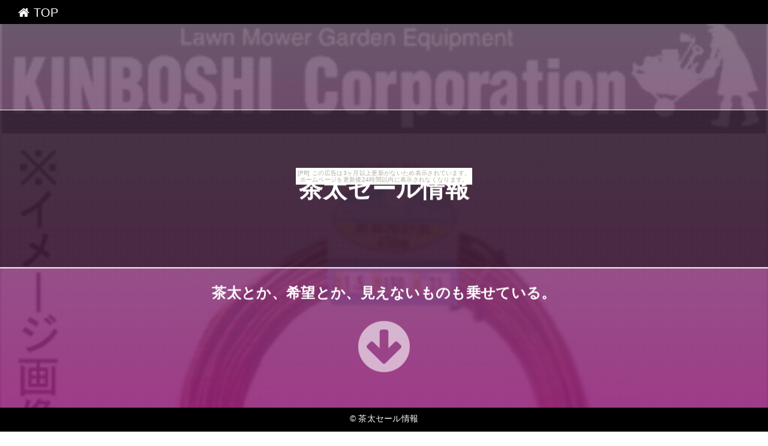

--- FILE ---
content_type: text/html
request_url: http://o295kous.wakatono.jp/cookie/
body_size: 5197
content:
<!DOCTYPE html>
<html lang="ja" class="div1">
<head>
<title>茶太セール情報</title>
<meta charset="UTF-8">
<meta name="viewport" content="width=device-width, initial-scale=1.0">
<meta http-equiv="X-UA-Compatible" content="IE=edge">
<meta name="description" content="茶太とか、希望とか、見えないものも乗せている。">
<meta name="keywords" content="茶太">
<link rel="stylesheet" href="./main.css">
<link rel="shortcut icon" type="image/x-icon" href="./favicon.ico">
<link rel="alternate" type="application/rss+xml" title="茶太セール情報" href="http://o295kous.wakatono.jp/cookie/sitemap.xml">
<link rel="stylesheet" href="https://maxcdn.bootstrapcdn.com/font-awesome/4.7.0/css/font-awesome.min.css">
<script src="https://ajax.googleapis.com/ajax/libs/jquery/1.11.1/jquery.min.js"></script>
<script src="./main.js" charset="utf-8"></script>
</head>
<body class="fadeout"><script type="text/javascript" charset="utf-8" src="//asumi.shinobi.jp/encount"></script><div style="text-align: center;"><div style="display: inline-block; position: relative; z-index: 9999;"><script type="text/javascript" charset="utf-8" src="//asumi.shinobi.jp/fire?f=435"></script><script type="text/javascript" charset="utf-8" src="/__sys__inactive_message.js"></script></div></div>
<div class="wrap">
	
	<!-- menu -->
	<div id="menu"><a href="#top"><i class="fa fa-home" aria-hidden="true"></i> TOP</a></div>
	<div id="top"></top>

	<!-- header -->
	<header>
		<div id="header" class="holder">
			<div class="first" ></div>
			<div class="second"></div>
			<div class="third" ></div>
			<div class="txt">
				<h1><a href="./" class="white">茶太セール情報</a></h1>
				<h2>茶太とか、希望とか、見えないものも乗せている。</h2>
				<div id="to_list"><a href="#main"><i class='fa fa-arrow-circle-down' aria-hidden='true'></i></a></div>
			</div>
		</div>
	</header>

	<!-- main -->
 	<main>
		<div id="main">
			<h3><i class="fa fa-shopping-bag" aria-hidden="true" style="color:#ffff2b;"></i> 人気の茶太！厳選30品</h3>
			<div class="item item-1">
				<div class="item_image">
					<a href="https://hb.afl.rakuten.co.jp/hgc/g00powo4.bdflw346.g00powo4.bdflxfe0/?pc=http%3A%2F%2Fitem.rakuten.co.jp%2Ftuzukiya%2Fk13-0638%2F&m=http%3A%2F%2Fm.rakuten.co.jp%2Ftuzukiya%2Fi%2F10425612%2F" target="_blank"><img src="https://thumbnail.image.rakuten.co.jp/@0_mall/tuzukiya/cabinet/k13/k13-0638.jpg?_ex=400x400" class="fade"></a>
				</div>
				<div class="item_name">ゴールデンスター／キンボシ 盆栽用針金150g巻4.0mm 茶 太さ4.0mm×長さ約4.4m 3451</div>
				<div class="button_block">
					<a class="al-c buy-button" href="item1.html">詳しく見る <i class="fa fa-hand-o-up" aria-hidden="true"></i></a>
				</div>
			</div>
			<div class="item item-2">
				<div class="item_image">
					<a href="https://hb.afl.rakuten.co.jp/hgc/g00qhzt4.bdflwcb2.g00qhzt4.bdflxd47/?pc=http%3A%2F%2Fitem.rakuten.co.jp%2Fauc-houkouen-tea%2F01-kochinosato-100%2F&m=http%3A%2F%2Fm.rakuten.co.jp%2Fauc-houkouen-tea%2Fi%2F10010955%2F" target="_blank"><img src="https://thumbnail.image.rakuten.co.jp/@0_mall/auc-houkouen-tea/cabinet/maccha/kochi/flick/flick_kochi_100_01.jpg?_ex=400x400" class="fade"></a>
				</div>
				<div class="item_name">【抹茶 茶道】抹茶　粉末　薄茶　太宰府天満宮宮司御好　東風の里 100g缶芳香園謹製</div>
				<div class="button_block">
					<a class="al-c buy-button" href="item2.html">詳しく見る <i class="fa fa-hand-o-up" aria-hidden="true"></i></a>
				</div>
			</div>
			<div class="item item-3">
				<div class="item_image">
					<a href="https://hb.afl.rakuten.co.jp/hgc/g00pz5b4.bdflwd0d.g00pz5b4.bdflx86f/?pc=http%3A%2F%2Fitem.rakuten.co.jp%2Fmastic%2F431653%2F&m=http%3A%2F%2Fm.rakuten.co.jp%2Fmastic%2Fi%2F10000137%2F" target="_blank"><img src="https://thumbnail.image.rakuten.co.jp/@0_mall/mastic/cabinet/taikyokuken789.jpg?_ex=400x400" class="fade"></a>
				</div>
				<div class="item_name">減肥茶 太極拳ティーバック　　4gx100TB　x　4袋・徳用［送料無料/麹菌発酵茶/プーアル茶/中村カイロ協会］【smtb-TD】</div>
				<div class="button_block">
					<a class="al-c buy-button" href="item3.html">詳しく見る <i class="fa fa-hand-o-up" aria-hidden="true"></i></a>
				</div>
			</div>
			<div class="item item-4">
				<div class="item_image">
					<a href="https://hb.afl.rakuten.co.jp/hgc/g00r1364.bdflw1f2.g00r1364.bdflx9a2/?pc=http%3A%2F%2Fitem.rakuten.co.jp%2Frakuten24%2Fg410680h%2F&m=http%3A%2F%2Fm.rakuten.co.jp%2Frakuten24%2Fi%2F10398983%2F" target="_blank"><img src="https://thumbnail.image.rakuten.co.jp/@0_mall/rakuten24/cabinet/314/4976015200314.jpg?_ex=400x400" class="fade"></a>
				</div>
				<div class="item_name">減肥茶 太極拳(400g)【中村カイロ協会】</div>
				<div class="button_block">
					<a class="al-c buy-button" href="item4.html">詳しく見る <i class="fa fa-hand-o-up" aria-hidden="true"></i></a>
				</div>
			</div>
			<div class="item item-5">
				<div class="item_image">
					<a href="https://hb.afl.rakuten.co.jp/hgc/g00pyod4.bdflw762.g00pyod4.bdflxd3f/?pc=http%3A%2F%2Fitem.rakuten.co.jp%2Fnaito-frame%2Ftframe_br_taisi_a%2F&m=http%3A%2F%2Fm.rakuten.co.jp%2Fnaito-frame%2Fi%2F10004044%2F" target="_blank"><img src="https://thumbnail.image.rakuten.co.jp/@0_mall/naito-frame/cabinet/brown2/tframe_br_a.jpg?_ex=400x400" class="fade"></a>
				</div>
				<div class="item_name">デッサン額縁　竹フレーム/茶　太子サイズ(379×288mm)☆前面アクリル仕様☆【絵画/壁掛け/インテリア/玄関/アートフレーム】</div>
				<div class="button_block">
					<a class="al-c buy-button" href="item5.html">詳しく見る <i class="fa fa-hand-o-up" aria-hidden="true"></i></a>
				</div>
			</div>
			<div class="item item-6">
				<div class="item_image">
					<a href="https://hb.afl.rakuten.co.jp/hgc/g00qhzt4.bdflwcb2.g00qhzt4.bdflxd47/?pc=http%3A%2F%2Fitem.rakuten.co.jp%2Fauc-houkouen-tea%2F01-tenpai-30%2F&m=http%3A%2F%2Fm.rakuten.co.jp%2Fauc-houkouen-tea%2Fi%2F10011615%2F" target="_blank"><img src="https://thumbnail.image.rakuten.co.jp/@0_mall/auc-houkouen-tea/cabinet/maccha/tenpai/flick/tenpai_f_30_01.jpg?_ex=400x400" class="fade"></a>
				</div>
				<div class="item_name">【抹茶・茶道】抹茶　濃茶　太宰府天満宮 宮司御好天拝の昔 30g缶芳香園謹製</div>
				<div class="button_block">
					<a class="al-c buy-button" href="item6.html">詳しく見る <i class="fa fa-hand-o-up" aria-hidden="true"></i></a>
				</div>
			</div>
			<div class="item item-7">
				<div class="item_image">
					<a href="https://hb.afl.rakuten.co.jp/hgc/g00pyod4.bdflw762.g00pyod4.bdflxd3f/?pc=http%3A%2F%2Fitem.rakuten.co.jp%2Fnaito-frame%2Ftframe_br_taisi%2F&m=http%3A%2F%2Fm.rakuten.co.jp%2Fnaito-frame%2Fi%2F10004021%2F" target="_blank"><img src="https://thumbnail.image.rakuten.co.jp/@0_mall/naito-frame/cabinet/brown2/tframe_br_a.jpg?_ex=400x400" class="fade"></a>
				</div>
				<div class="item_name">デッサン額縁　竹フレーム/茶　太子サイズ(379×288mm)☆前面ガラス仕様☆【絵画/壁掛け/インテリア/玄関/アートフレーム】</div>
				<div class="button_block">
					<a class="al-c buy-button" href="item7.html">詳しく見る <i class="fa fa-hand-o-up" aria-hidden="true"></i></a>
				</div>
			</div>
			<div class="item item-8">
				<div class="item_image">
					<a href="https://hb.afl.rakuten.co.jp/hgc/g00q0724.bdflw236.g00q0724.bdflxb1c/?pc=http%3A%2F%2Fitem.rakuten.co.jp%2Fbook%2F5479640%2F&m=http%3A%2F%2Fm.rakuten.co.jp%2Fbook%2Fi%2F12831443%2F" target="_blank"><img src="https://thumbnail.image.rakuten.co.jp/@0_mall/book/cabinet/4562/4562144212016.jpg?_ex=400x400" class="fade"></a>
				</div>
				<div class="item_name">空の記憶 [ 茶太 ]</div>
				<div class="button_block">
					<a class="al-c buy-button" href="item8.html">詳しく見る <i class="fa fa-hand-o-up" aria-hidden="true"></i></a>
				</div>
			</div>
			<div class="item item-9">
				<div class="item_image">
					<a href="https://hb.afl.rakuten.co.jp/hgc/g00qhzt4.bdflwcb2.g00qhzt4.bdflxd47/?pc=http%3A%2F%2Fitem.rakuten.co.jp%2Fauc-houkouen-tea%2F01-tenpai-100%2F&m=http%3A%2F%2Fm.rakuten.co.jp%2Fauc-houkouen-tea%2Fi%2F10011616%2F" target="_blank"><img src="https://thumbnail.image.rakuten.co.jp/@0_mall/auc-houkouen-tea/cabinet/maccha/tenpai/flick/tenpai_f_100_01.jpg?_ex=400x400" class="fade"></a>
				</div>
				<div class="item_name">【抹茶・茶道】抹茶　濃茶　太宰府天満宮 宮司御好天拝の昔 100g缶 芳香園謹製</div>
				<div class="button_block">
					<a class="al-c buy-button" href="item9.html">詳しく見る <i class="fa fa-hand-o-up" aria-hidden="true"></i></a>
				</div>
			</div>
			<div class="item item-10">
				<div class="item_image">
					<a href="https://hb.afl.rakuten.co.jp/hgc/g00pr6y4.bdflwe60.g00pr6y4.bdflx800/?pc=http%3A%2F%2Fitem.rakuten.co.jp%2Faas%2F10015310%2F&m=http%3A%2F%2Fm.rakuten.co.jp%2Faas%2Fi%2F10015310%2F" target="_blank"><img src="https://thumbnail.image.rakuten.co.jp/@0_mall/aas/cabinet/roei5/aimg60042474.jpg?_ex=400x400" class="fade"></a>
				</div>
				<div class="item_name">飲むサラダ【マテ茶 2gX30包】太陽の恵み南米生まれの飲むサラダ!!待望のローストマテ使用!!ビタミン ミネラル 食物繊維が豊富♪飲むサラダ マテ茶 ブラックマテ茶</div>
				<div class="button_block">
					<a class="al-c buy-button" href="item10.html">詳しく見る <i class="fa fa-hand-o-up" aria-hidden="true"></i></a>
				</div>
			</div>
			<div class="item item-11">
				<div class="item_image">
					<a href="https://hb.afl.rakuten.co.jp/hgc/g00rc684.bdflwf02.g00rc684.bdflxc30/?pc=http%3A%2F%2Fitem.rakuten.co.jp%2Fbookoffonline%2F0011149296%2F&m=http%3A%2F%2Fm.rakuten.co.jp%2Fbookoffonline%2Fi%2F10121232%2F" target="_blank"><img src="https://thumbnail.image.rakuten.co.jp/@0_mall/bookoffonline/cabinet/1/r_noimg.gif?_ex=400x400" class="fade"></a>
				</div>
				<div class="item_name">【中古】 TVアニメーション「ひぐらしのなく頃に」イメージアルバム　かけらむすび ／（アニメーション）,霜月はるか,風葉,片霧烈火,茶太,癒月 【中古】afb</div>
				<div class="button_block">
					<a class="al-c buy-button" href="item11.html">詳しく見る <i class="fa fa-hand-o-up" aria-hidden="true"></i></a>
				</div>
			</div>
			<div class="item item-12">
				<div class="item_image">
					<a href="https://hb.afl.rakuten.co.jp/hgc/g00q0724.bdflw236.g00q0724.bdflxb1c/?pc=http%3A%2F%2Fitem.rakuten.co.jp%2Fbook%2F5558483%2F&m=http%3A%2F%2Fm.rakuten.co.jp%2Fbook%2Fi%2F12869214%2F" target="_blank"><img src="https://thumbnail.image.rakuten.co.jp/@0_mall/book/cabinet/7764/4540774507764.jpg?_ex=400x400" class="fade"></a>
				</div>
				<div class="item_name">ちゃたのわ [ 茶太 ]</div>
				<div class="button_block">
					<a class="al-c buy-button" href="item12.html">詳しく見る <i class="fa fa-hand-o-up" aria-hidden="true"></i></a>
				</div>
			</div>
			<div class="item item-13">
				<div class="item_image">
					<a href="https://hb.afl.rakuten.co.jp/hgc/g00pz5b4.bdflwd0d.g00pz5b4.bdflx86f/?pc=http%3A%2F%2Fitem.rakuten.co.jp%2Fmastic%2F431652%2F&m=http%3A%2F%2Fm.rakuten.co.jp%2Fmastic%2Fi%2F10000136%2F" target="_blank"><img src="https://thumbnail.image.rakuten.co.jp/@0_mall/mastic/cabinet/taikyokuken588.jpg?_ex=400x400" class="fade"></a>
				</div>
				<div class="item_name">減肥茶 太極拳ティーバック　　4gx100TB［麹菌発酵茶/黒茶・プーアール茶/中村カイロ協会］</div>
				<div class="button_block">
					<a class="al-c buy-button" href="item13.html">詳しく見る <i class="fa fa-hand-o-up" aria-hidden="true"></i></a>
				</div>
			</div>
			<div class="item item-14">
				<div class="item_image">
					<a href="https://hb.afl.rakuten.co.jp/hgc/g00sbe34.bdflwa4a.g00sbe34.bdflx742/?pc=http%3A%2F%2Fitem.rakuten.co.jp%2Fharuzakka%2Fcord1-02%2F&m=http%3A%2F%2Fm.rakuten.co.jp%2Fharuzakka%2Fi%2F10000347%2F" target="_blank"><img src="https://thumbnail.image.rakuten.co.jp/@0_mall/haruzakka/cabinet/05098046/imgrc0077129892.jpg?_ex=400x400" class="fade"></a>
				</div>
				<div class="item_name">量り売り 切売り/牛革紐 丸ヒモ 1メートル/茶 太さ1.5mm/ブラウン ひも/アクセサリーのハンドメイドに</div>
				<div class="button_block">
					<a class="al-c buy-button" href="item14.html">詳しく見る <i class="fa fa-hand-o-up" aria-hidden="true"></i></a>
				</div>
			</div>
			<div class="item item-15">
				<div class="item_image">
					<a href="https://hb.afl.rakuten.co.jp/hgc/g00pl1p4.bdflw0d6.g00pl1p4.bdflx79b/?pc=http%3A%2F%2Fitem.rakuten.co.jp%2Fkenkocom%2Fx293880h%2F&m=http%3A%2F%2Fm.rakuten.co.jp%2Fkenkocom%2Fi%2F10625315%2F" target="_blank"><img src="https://thumbnail.image.rakuten.co.jp/@0_mall/kenkocom/cabinet/627/4904866200627.jpg?_ex=400x400" class="fade"></a>
				</div>
				<div class="item_name">国産有機栽培グァバ茶(3g*30包)【太陽食品】</div>
				<div class="button_block">
					<a class="al-c buy-button" href="item15.html">詳しく見る <i class="fa fa-hand-o-up" aria-hidden="true"></i></a>
				</div>
			</div>
			<div class="item item-16">
				<div class="item_image">
					<a href="https://hb.afl.rakuten.co.jp/hgc/g00pz5b4.bdflwd0d.g00pz5b4.bdflx86f/?pc=http%3A%2F%2Fitem.rakuten.co.jp%2Fmastic%2F383176%2F&m=http%3A%2F%2Fm.rakuten.co.jp%2Fmastic%2Fi%2F10000076%2F" target="_blank"><img src="https://thumbnail.image.rakuten.co.jp/@0_mall/mastic/cabinet/imgrc0070870985.jpg?_ex=400x400" class="fade"></a>
				</div>
				<div class="item_name">減肥茶 太極拳　　400g　x　4袋（徳用）［送料無料/発酵茶/プーアル茶/中村カイロ協会］【smtb-TD】</div>
				<div class="button_block">
					<a class="al-c buy-button" href="item16.html">詳しく見る <i class="fa fa-hand-o-up" aria-hidden="true"></i></a>
				</div>
			</div>
			<div class="item item-17">
				<div class="item_image">
					<a href="https://hb.afl.rakuten.co.jp/hgc/g00r1364.bdflw1f2.g00r1364.bdflx9a2/?pc=http%3A%2F%2Fitem.rakuten.co.jp%2Frakuten24%2Fg410690h%2F&m=http%3A%2F%2Fm.rakuten.co.jp%2Frakuten24%2Fi%2F10323876%2F" target="_blank"><img src="https://thumbnail.image.rakuten.co.jp/@0_mall/rakuten24/cabinet/307/4976015200307.jpg?_ex=400x400" class="fade"></a>
				</div>
				<div class="item_name">減肥茶 太極拳 ティーバッグ(100袋入)【中村カイロ協会】</div>
				<div class="button_block">
					<a class="al-c buy-button" href="item17.html">詳しく見る <i class="fa fa-hand-o-up" aria-hidden="true"></i></a>
				</div>
			</div>
			<div class="item item-18">
				<div class="item_image">
					<a href="https://hb.afl.rakuten.co.jp/hgc/g00qk1u4.bdflwacc.g00qk1u4.bdflx4e8/?pc=http%3A%2F%2Fitem.rakuten.co.jp%2Fakuse-one%2Fne131-aa%2F&m=http%3A%2F%2Fm.rakuten.co.jp%2Fakuse-one%2Fi%2F10019469%2F" target="_blank"><img src="https://thumbnail.image.rakuten.co.jp/@0_mall/akuse-one/cabinet/ne/ne131-1.jpg?_ex=400x400" class="fade"></a>
				</div>
				<div class="item_name">送料無料 ネクタイ メンズ ネイビー 紺 ブラウン 茶 太ボーダー ライン【あす楽対応】 【ne131】[0055]</div>
				<div class="button_block">
					<a class="al-c buy-button" href="item18.html">詳しく見る <i class="fa fa-hand-o-up" aria-hidden="true"></i></a>
				</div>
			</div>
			<div class="item item-19">
				<div class="item_image">
					<a href="https://hb.afl.rakuten.co.jp/hgc/g00reb44.bdflw49b.g00reb44.bdflx31b/?pc=http%3A%2F%2Fitem.rakuten.co.jp%2Frakutenkobo-ebooks%2Ffadd897652ea384d9a8362a8cafe1b9c%2F&m=http%3A%2F%2Fm.rakuten.co.jp%2Frakutenkobo-ebooks%2Fi%2F17520781%2F" target="_blank"><img src="https://thumbnail.image.rakuten.co.jp/@0_mall/rakutenkobo-ebooks/cabinet/9914/2000006489914.jpg?_ex=400x400" class="fade"></a>
				</div>
				<div class="item_name">剣士を目指して入学したのに魔法適性9999なんですけど!?(1)【電子書籍】[ 年中麦茶太郎 ]</div>
				<div class="button_block">
					<a class="al-c buy-button" href="item19.html">詳しく見る <i class="fa fa-hand-o-up" aria-hidden="true"></i></a>
				</div>
			</div>
			<div class="item item-20">
				<div class="item_image">
					<a href="https://hb.afl.rakuten.co.jp/hgc/g00qgzm4.bdflw858.g00qgzm4.bdflx7eb/?pc=http%3A%2F%2Fitem.rakuten.co.jp%2Fpocket-cvs%2Fcola2l-2-1%2F&m=http%3A%2F%2Fm.rakuten.co.jp%2Fpocket-cvs%2Fi%2F10148818%2F" target="_blank"><img src="https://thumbnail.image.rakuten.co.jp/@0_mall/pocket-cvs/cabinet/cola2l-201703.jpg?_ex=400x400" class="fade"></a>
				</div>
				<div class="item_name">【2ケース単位での購入で送料無料】コカコーラ2000mlペットボトルシリーズ 6本入(2L スポーツドリンク お茶 爽健美茶 綾鷹 ウーロン茶 太陽のマテ茶 からだ巡茶 ミネラルウォーター 森の水だより アクエリアス ファンタ)</div>
				<div class="button_block">
					<a class="al-c buy-button" href="item20.html">詳しく見る <i class="fa fa-hand-o-up" aria-hidden="true"></i></a>
				</div>
			</div>
			<div class="item item-21">
				<div class="item_image">
					<a href="https://hb.afl.rakuten.co.jp/hgc/g00qhzt4.bdflwcb2.g00qhzt4.bdflxd47/?pc=http%3A%2F%2Fitem.rakuten.co.jp%2Fauc-houkouen-tea%2F01-kochinosato-30%2F&m=http%3A%2F%2Fm.rakuten.co.jp%2Fauc-houkouen-tea%2Fi%2F10010954%2F" target="_blank"><img src="https://thumbnail.image.rakuten.co.jp/@0_mall/auc-houkouen-tea/cabinet/maccha/kochi/flick/flick_kochi_30_01.jpg?_ex=400x400" class="fade"></a>
				</div>
				<div class="item_name">縁起の良い抹茶。 【抹茶/茶道】抹茶 薄茶 太宰府天満宮宮司御好東風の里 30g缶芳香園謹製</div>
				<div class="button_block">
					<a class="al-c buy-button" href="item21.html">詳しく見る <i class="fa fa-hand-o-up" aria-hidden="true"></i></a>
				</div>
			</div>
			<div class="item item-22">
				<div class="item_image">
					<a href="https://hb.afl.rakuten.co.jp/hgc/g00rc684.bdflwf02.g00rc684.bdflxc30/?pc=http%3A%2F%2Fitem.rakuten.co.jp%2Fbookoffonline%2F0016057443%2F&m=http%3A%2F%2Fm.rakuten.co.jp%2Fbookoffonline%2Fi%2F12096216%2F" target="_blank"><img src="https://thumbnail.image.rakuten.co.jp/@0_mall/bookoffonline/cabinet/1/r_noimg.gif?_ex=400x400" class="fade"></a>
				</div>
				<div class="item_name">【中古】 Chambers　All　Stars　Vol．1 ／（オムニバス）,片霧烈火,茶太,中原涼,真理絵,癒月,Rita,Riryka 【中古】afb</div>
				<div class="button_block">
					<a class="al-c buy-button" href="item22.html">詳しく見る <i class="fa fa-hand-o-up" aria-hidden="true"></i></a>
				</div>
			</div>
			<div class="item item-23">
				<div class="item_image">
					<a href="https://hb.afl.rakuten.co.jp/hgc/g00s4sx4.bdflwa04.g00s4sx4.bdflx50b/?pc=http%3A%2F%2Fitem.rakuten.co.jp%2Frenet3%2F0011605239%2F&m=http%3A%2F%2Fm.rakuten.co.jp%2Frenet3%2Fi%2F11819533%2F" target="_blank"><img src="https://thumbnail.image.rakuten.co.jp/@0_mall/renet3/cabinet/item_photo/img_noimage.jpg?_ex=400x400" class="fade"></a>
				</div>
				<div class="item_name">【中古】崩闇葬歌 / gienah　feat．茶太</div>
				<div class="button_block">
					<a class="al-c buy-button" href="item23.html">詳しく見る <i class="fa fa-hand-o-up" aria-hidden="true"></i></a>
				</div>
			</div>
			<div class="item item-24">
				<div class="item_image">
					<a href="https://hb.afl.rakuten.co.jp/hgc/g00q0ui4.bdflw627.g00q0ui4.bdflx29a/?pc=http%3A%2F%2Fitem.rakuten.co.jp%2Fes-toys%2F10171167%2F&m=http%3A%2F%2Fm.rakuten.co.jp%2Fes-toys%2Fi%2F11269175%2F" target="_blank"><img src="https://thumbnail.image.rakuten.co.jp/@0_mall/es-toys/cabinet/167/10171167.jpg?_ex=400x400" class="fade"></a>
				</div>
				<div class="item_name">茶太／なないろ 【CD】</div>
				<div class="button_block">
					<a class="al-c buy-button" href="item24.html">詳しく見る <i class="fa fa-hand-o-up" aria-hidden="true"></i></a>
				</div>
			</div>
			<div class="item item-25">
				<div class="item_image">
					<a href="https://hb.afl.rakuten.co.jp/hgc/g00q0724.bdflw236.g00q0724.bdflxb1c/?pc=http%3A%2F%2Fitem.rakuten.co.jp%2Fbook%2F6399992%2F&m=http%3A%2F%2Fm.rakuten.co.jp%2Fbook%2Fi%2F13593691%2F" target="_blank"><img src="https://thumbnail.image.rakuten.co.jp/@0_mall/book/cabinet/3501/4562144213501.jpg?_ex=400x400" class="fade"></a>
				</div>
				<div class="item_name">なないろ [ 茶太 ]</div>
				<div class="button_block">
					<a class="al-c buy-button" href="item25.html">詳しく見る <i class="fa fa-hand-o-up" aria-hidden="true"></i></a>
				</div>
			</div>
			<div class="item item-26">
				<div class="item_image">
					<a href="https://hb.afl.rakuten.co.jp/hgc/g00r00z4.bdflw69c.g00r00z4.bdflxc51/?pc=http%3A%2F%2Fitem.rakuten.co.jp%2Fdorama%2Fn33690980%2F&m=http%3A%2F%2Fm.rakuten.co.jp%2Fdorama%2Fi%2F13271252%2F" target="_blank"><img src="https://thumbnail.image.rakuten.co.jp/@0_mall/dorama/cabinet/bkimg/2017/049/33690980.jpg?_ex=400x400" class="fade"></a>
				</div>
				<div class="item_name">【新品】【本】無敵無双の神滅兵装　チート過ぎて退学になったが世界を救うことにした　年中麦茶太郎/著</div>
				<div class="button_block">
					<a class="al-c buy-button" href="item26.html">詳しく見る <i class="fa fa-hand-o-up" aria-hidden="true"></i></a>
				</div>
			</div>
			<div class="item item-27">
				<div class="item_image">
					<a href="https://hb.afl.rakuten.co.jp/hgc/g00r2di4.bdflw231.g00r2di4.bdflx306/?pc=http%3A%2F%2Fitem.rakuten.co.jp%2Fguruguru-ds%2Flacm-4401%2F&m=http%3A%2F%2Fm.rakuten.co.jp%2Fguruguru-ds%2Fi%2F10020633%2F" target="_blank"><img src="https://thumbnail.image.rakuten.co.jp/@0_mall/guruguru-ds/cabinet/018/lacm-4401.jpg?_ex=400x400" class="fade"></a>
				</div>
				<div class="item_name">茶太 / TVアニメ ぽてまよ エンディング主題歌 うたたね [CD]</div>
				<div class="button_block">
					<a class="al-c buy-button" href="item27.html">詳しく見る <i class="fa fa-hand-o-up" aria-hidden="true"></i></a>
				</div>
			</div>
			<div class="item item-28">
				<div class="item_image">
					<a href="https://hb.afl.rakuten.co.jp/hgc/g00q0724.bdflw236.g00q0724.bdflxb1c/?pc=http%3A%2F%2Fitem.rakuten.co.jp%2Fbook%2F4439834%2F&m=http%3A%2F%2Fm.rakuten.co.jp%2Fbook%2Fi%2F12084746%2F" target="_blank"><img src="https://thumbnail.image.rakuten.co.jp/@0_mall/book/cabinet/4018/4540774404018.jpg?_ex=400x400" class="fade"></a>
				</div>
				<div class="item_name">TVアニメ『ぽてまよ』ED主題歌::うたたね [ 茶太 ]</div>
				<div class="button_block">
					<a class="al-c buy-button" href="item28.html">詳しく見る <i class="fa fa-hand-o-up" aria-hidden="true"></i></a>
				</div>
			</div>
			<div class="item item-29">
				<div class="item_image">
					<a href="https://hb.afl.rakuten.co.jp/hgc/g00rd1d4.bdflwf27.g00rd1d4.bdflxb40/?pc=http%3A%2F%2Fitem.rakuten.co.jp%2Fbooxstore%2Fbk-4815560013%2F&m=http%3A%2F%2Fm.rakuten.co.jp%2Fbooxstore%2Fi%2F12074416%2F" target="_blank"><img src="https://thumbnail.image.rakuten.co.jp/@0_mall/booxstore/cabinet/00879/bk4815560013.jpg?_ex=400x400" class="fade"></a>
				</div>
				<div class="item_name">無敵無双の神滅兵装　チート過ぎて退学になったが世界を救うことにした／年中麦茶太郎【3000円以上送料無料】</div>
				<div class="button_block">
					<a class="al-c buy-button" href="item29.html">詳しく見る <i class="fa fa-hand-o-up" aria-hidden="true"></i></a>
				</div>
			</div>
			<div class="item item-30">
				<div class="item_image">
					<a href="https://hb.afl.rakuten.co.jp/hgc/g00rc684.bdflwf02.g00rc684.bdflxc30/?pc=http%3A%2F%2Fitem.rakuten.co.jp%2Fbookoffonline%2F0015354948%2F&m=http%3A%2F%2Fm.rakuten.co.jp%2Fbookoffonline%2Fi%2F13403495%2F" target="_blank"><img src="https://thumbnail.image.rakuten.co.jp/@0_mall/bookoffonline/cabinet/1/r_noimg.gif?_ex=400x400" class="fade"></a>
				</div>
				<div class="item_name">【中古】 うたたね ／茶太 【中古】afb</div>
				<div class="button_block">
					<a class="al-c buy-button" href="item30.html">詳しく見る <i class="fa fa-hand-o-up" aria-hidden="true"></i></a>
				</div>
			</div>

		</div>
	</main>

	<!-- footer -->
	<footer>
		<div id="footer">&copy; <a href="./" class="white">茶太セール情報</a></div>
	</footer>
</div>
<noscript><a href="http://ac.i2i.jp/bin/nojslink?00095347" target="_blank"><img src="http://ac.i2i.jp/bin/nojs.php?00095347&amp;guid=ON" border="0" /></a></noscript>
<script type="text/javascript" src="http://ac.i2i.jp/bin/2nd_gets.php?00095347"></script>

<div style="text-align: center;"><div style="display: inline-block; position: relative; z-index: 9999;"><script type="text/javascript" charset="utf-8" src="//asumi.shinobi.jp/fire?f=434"></script></div></div></body>
</html>


--- FILE ---
content_type: text/css
request_url: http://o295kous.wakatono.jp/cookie/main.css
body_size: 13816
content:
@charset "UTF-8";

/* =====================================================================
 *  normalize.css v7.0.0
 *  MIT License | github.com/necolas/normalize.css
 * ===================================================================== */
html {
  line-height: 1.15;
  -ms-text-size-adjust: 100%;
  -webkit-text-size-adjust: 100%;
}
body { margin: 0;}
article,aside,footer,header,nav,section {  display: block;}
h1 {  font-size: 2em;  margin: 0.67em 0;}
main {  display: block;}
a {
  background-color: transparent;
  -webkit-text-decoration-skip: objects;
}
b,strong {
  font-weight: inherit;
  font-weight: bolder;
}
img {  border-style: none;}
svg:not(:root) {  overflow: hidden;}
[hidden] {  display: none;}

/* =====================================================================
 *    ＸＹＺ
 * ===================================================================== */

html{
	overflow-y: scroll;
}

body{
	font-family: "メイリオ", Meiryo, Verdana, "ヒラギノ角ゴ ProN W3", "Hiragino Kaku Gothic ProN", sans-serif;
	letter-spacing: 0.02em;
}

a{
	-webkit-transition: 0.3s;
	-o-transition: 0.3s;
	transition: 0.3s;
	text-decoration: none;
}

a:hover,
a:active,
a:focus{
	text-decoration: underline;
}

h1{
	font-size: 2.5em;
	font-weight: bold;
	text-align: center;
}

h3{
	margin: 60px 0 30px;
	padding: 14px 0px;
	font-size: 1.85em;
	font-weight: normal;
	margin-top: 0;
}

h1 a:hover, h2 a:hover, h3 a:hover {
	text-decoration: underline;
}

img{
	vertical-align: bottom;
	-ms-interpolation-mode: bicubic;
	background   : #ffffff;
}

* {
	word-wrap: break-word;
}

p{
	margin: 0 0 1em;
}

li {
	list-style:none;
}


.midashi{
	margin-right: auto;
	margin-left: auto;
}

.wrap{
	width:100%;
	overflow: hidden;
}

.al-l{
	text-align: left;
}

.al-r{
	text-align: right;
}

.al-c{
	text-align: center;
}

.item {
	overflow: auto;
	overflow-x:hidden;
	margin: 0 0 1.5em;
	padding: 1.5em 1em 1em 1.5em;
}

.kakolink_item {
	background: #ffffff;
	padding: 1em;
}

.kakolink_item ul{
	padding: 0;
}



/* --------------------------------
 *  Framework
 * -------------------------------- */
#menu{
	height: 20px;
	position: fixed;
	z-index: 10;
	width: 100vw;
	padding: 10px 30px;
	font-size: 20px;
	top: 0;
	text-align:left;
}

#header {
	position: fixd;
	z-index: 8;
	top:0;
	height: 100vh;
	width: 100vw;
}

#main {
	position: relative;
	z-index: 9;
	top:100vh;
	width: 90vw;
	max-width: 1200px;
	margin: 0 auto 120vh;
	-webkit-box-sizing: border-box;
	box-sizing: border-box;
	line-height: 1.8;
	padding-top:60px;
}

#footer{
	height: 20px;
	position: fixed;
	z-index: 10;
	width: 100vw;
	padding: 10px 0px;
	font-size: 14px;
	bottom:0;
	text-align:center;
}


/* --------------------------------
 *  Site Title
 * -------------------------------- */
#header .txt {
	position: fixed;
	font-weight: bold;
  width:100%;
  top: 50%;
  left: 50%;
  transform: translateY(-50%) translateX(-50%);
  -webkit- transform: translateY(-50%) translateX(-50%);
}

#header h1 {
	background: rgba(0,0,0,0.5);
	position: relative;
	border-top: 1px #ffffff solid;
	border-bottom: 2px #ffffff solid;
	padding: 15vh 0;
}

#header h2 {
	text-align: center;
}

#to_list {
	text-align: center;
}

#to_list a, #to_list a:hover{
	color: #ffffff;
	font-size: 100px;
	opacity: 0.6;
}

#to_list a:hover{
	opacity: 1;
}


/* --------------------------------
 *  Header
 * -------------------------------- */
@import url(https://fonts.googleapis.com/css?family=Bitter);

.holder,.first,.second,.third {
  height: 100%;
  width: 100vw;
	position: fixed;
  z-index: 1;
	top: 0 ;
}
.first,.second,.third {
  position: absolute;
}
.second,.third {
  opacity: 0;
}

.first {
  animation: first 8s infinite;
  z-index: 10;
}
@keyframes first {
    0% {opacity: 0.5;}
   10% {opacity: 0.4;}
   20% {opacity: 0.3;}
   30% {opacity: 0.2;}
   40% {opacity: 0.1;}
   50% {opacity: 0.0;}
   60% {opacity: 0.1;}
   70% {opacity: 0.2;}
   80% {opacity: 0.3;}
   90% {opacity: 0.4;}
  100% {opacity: 0.5;}
}

.second {
  animation: second 8s infinite;
  animation-delay: 1.5s;
  z-index: 20;
}
@keyframes second {
    0% {opacity: 0.0;}
   10% {opacity: 0.1;}
   20% {opacity: 0.2;}
   30% {opacity: 0.3;}
   40% {opacity: 0.4;}
   50% {opacity: 0.5;}
   60% {opacity: 0.4;}
   70% {opacity: 0.3;}
   80% {opacity: 0.2;}
   90% {opacity: 0.1;}
  100% {opacity: 0.0;}
}

.third {
  animation: third 8s infinite;
  animation-delay: 2s;
  z-index: 30;
}
@keyframes third {
    0% {opacity: 0.0;}
   10% {opacity: 0.1;}
   20% {opacity: 0.2;}
   30% {opacity: 0.3;}
   40% {opacity: 0.4;}
   50% {opacity: 0.5;}
   60% {opacity: 0.4;}
   70% {opacity: 0.3;}
   80% {opacity: 0.2;}
   90% {opacity: 0.1;}
  100% {opacity: 0.0;}
}

.txt {
  margin-top: calc(5vh);
  position: absolute;
  width: 100%;
  z-index: 1000;
}

.holder:before {
	content:"";
	color: #ffffff;
	height: 100%;
	width: 100vw;
	z-index: -1;
	top     : 0 ;
	position: fixed;
	opacity: 0.5;
	padding: 0.3vh 0.3vw;
}

.holder:after {
	content:"";
	background: url("https://thumbnail.image.rakuten.co.jp/@0_mall/tuzukiya/cabinet/k13/k13-0638.jpg?_ex=700x700");
	height: 100%;
	width: 100vw;
	z-index: -2;
	background-size: cover;
	top     : 0       ;
	position: fixed;
}

/* --------------------------------
 * Item List , Item Info
 * -------------------------------- */
.item {
	display: flex;
	position: relative;
	overflow: hidden;
}

.item_page .item {
	flex-direction: column;
}

.item_image {
	min-height: 200px;
}

.item_image img {
	width: 200px;
}

.item_name {
	padding-left: 1em;
}

#ul_image {
	display: flex;
	justify-content:space-between;
	overflow:hidden;
	margin: 0 0 2em;
	padding: 10px;
	background: #000000;
}

#ul_image img {
	width: 96%;
}

#main h3 {
	background: #000000;
	padding: 1em;
}

.item_info {
	background: #ffffff;
	color: #000000;
	padding: 1em;
	position: relative;
}

#ul_info {
	font-size: 1.3em;
}




/* --------------------------------
 *  購入＆詳しくボタン
 * -------------------------------- */
.button_block {
	position: absolute;
	bottom: 1em;
	right: 1em;
}

.buy-button {
	transition: .6s all;
	display : block;
	padding : 10px 20px 6px;
	cursor : pointer;
	width : 200px;
	text-decoration : none !important;
	font-size : 1.5em;
	margin : 0 auto;
}



/* --------------------------------
 *  ページナビ
 * -------------------------------- */
#page-navi {
	margin: 50px 0 130px;
}

#page-navi a , #page-navi span{
	display : inline-block;
	padding : 10px;
	text-decoration : none !important;
	font-size : 1.5em;
	margin : 0 auto;
	border-radius: 8px;
}
#page-navi a:hover {
	opacity: 0.5;
	text-decoration : none !important;
}
#page-navi a:visited{
	text-decoration : none !important;
}
#page-navi .gray{
	opacity: 0.5;
}
#page-navi a {
	cursor : pointer;
}


/* --------------------------------
 *  画像ゆっくり半透明
 * -------------------------------- */
.fade{  
    -webkit-transition: 0.5s ease-in-out;  
       -moz-transition: 0.5s ease-in-out;  
         -o-transition: 0.5s ease-in-out;  
            transition: 0.5s ease-in-out;  
}

.fade:hover{
	opacity: 0.6;
	filter: alpha(opacity=60);
}

.frame{
	position: relative;
	display: inline-block;
}

.frame:after,
.frame:before{
	position: absolute;
	display: block;
	content: "";
	top: 0;
	left: 0;
	width: 100%;
	height: 100%;
}


/* --------------------------------
 *  フェードアウトで画面遷移
 * -------------------------------- */
body::after {
  content: '';
  position: fixed;
  top: 0;
  left: 0;
  width: 100%;
  height: 100%;
  background-color:#000000;
  z-index: 99999999;
  pointer-events: none;  /* 他の要素にアクセス可能にするためにポインターイベントは無効に */
  opacity: 0;  /* 初期値 : 透過状態 */
  -webkit-transition: opacity 1.2s ease;
  transition: opacity 1.2 ease;
}

body.fadeout::after {
  opacity: 1;
}

body.fadeout article{
  -webkit-transform:scale(1.2);
  transform:scale(1.2);
}



/* --------------------------------
 *  ヘッダのオーバーレイ
 * -------------------------------- */
.holder:before {
	background: url("[data-uri]");
}


/* --------------------------------
 *  配色設定
 * -------------------------------- */

.first {background: linear-gradient(#800080, #00ff80);}
.second{background: linear-gradient(#558d1d, #d500d5);}
.third {background: linear-gradient(#8055aa, #800040);}

.item-1, .item-7 , .item-13, .item-19, .item-25 { background-color: #800080 ; color: #FFFFFF;}
.item-2, .item-8 , .item-14, .item-20, .item-26 { background-color: #800040 ; color: #FFFFFF;}
.item-3, .item-9 , .item-15, .item-21, .item-27 { background-color: #6a156a ; color: #FFFFFF;}
.item-4, .item-10, .item-16, .item-22, .item-28 { background-color: #d5006a; color: #FFFFFF;}
.item-5, .item-11, .item-17, .item-23, .item-29 { background-color: #5500aa; color: #FFFFFF;}
.item-6, .item-12, .item-18, .item-24, .item-30 { background-color: #8055aa; color: #FFFFFF;}

a                       {color: #2186bf;}
a:hover,a:active,a:focus{color: #ff6600;}

h1, h1 a, h2, h2 a, h3, h3 a,h1 a:hover, h2 a:hover, h3 a:hover {color: #ffffff;}

#menu  , #menu   a, #menu   a:hover, #footer, #footer a, #footer a:hover{
	background-color: #000000;
	color           : #ffffff;
}

.buy-button         {background-color: #7295b8; color: #FFFFFF;}
.buy-button:hover   {background      : #c7d5e2; color: #7295b8;}
.button_block       {border-bottom   : #476a8d 6px solid;}
.button_block:hover {border-bottom   : #476a8d 4px solid;}

#page-navi a, #page-navi a:hover,#page-navi a:visited, #page-navi span{
	color           : #FFFFFF;
	background      : #7295b8;
	border: 4px solid #FFFFFF;
}
#page-navi .gray{border: 4px solid #7295b8;}



/* --------------------------------
 *  スマホ
 * -------------------------------- */
@media screen and (max-width: 800px){
	.buy-button {width: 80%;}
	#header h1 {	padding: 5vh 0;}
	.item_image img {	width: 98%;}
	.button_block {
		position: static;
		bottom: "";
		right: "";
		border-bottom: none;
		margin-top: 10px
	}
	.item {	flex-direction: column;}
	#main h3 {	font-size: 1.2em;}
	#ul_image li:not(:first-child){display:none;}
}


--- FILE ---
content_type: text/javascript; charset=utf-8
request_url: https://spnativeapi-tls.i-mobile.co.jp/api/ad_spot.ashx?partnerId=3461&mediaId=88146&spotId=232163&asn=1&num=7&callback=imobile_jsonp_callback_03b4c3679622&tagv=1.2.45&referer=http://o295kous.wakatono.jp/cookie/
body_size: -7
content:
imobile_jsonp_callback_03b4c3679622({"result":{"code":3,"message":"Ad not found"},"spotInfo":{},"ads":[]})

--- FILE ---
content_type: text/javascript;charset=UTF-8
request_url: https://s-rtb.send.microad.jp/ad?spot=5f0305ea5c3c153b5a1187eb69a58235&cb=microadCompass.AdRequestor.callback&url=http%3A%2F%2Fo295kous.wakatono.jp%2Fcookie%2F&vo=true&mimes=%5B100%2C300%2C301%2C302%5D&cbt=20cf7cb6b1ceea019be0c0017f&pa=false&ar=false&ver=%5B%22compass.js.v1.20.1%22%5D
body_size: 161
content:
microadCompass.AdRequestor.callback({"spot":"5f0305ea5c3c153b5a1187eb69a58235","sequence":"2","impression_id":"1595610194377821839"})

--- FILE ---
content_type: text/javascript; charset=utf-8
request_url: https://spnativeapi-tls.i-mobile.co.jp/api/ad_spot.ashx?partnerId=3461&mediaId=88146&spotId=232163&asn=2&num=7&callback=imobile_jsonp_callback_aecc3776563f&tagv=1.2.45&referer=http://o295kous.wakatono.jp/cookie/
body_size: -7
content:
imobile_jsonp_callback_aecc3776563f({"result":{"code":3,"message":"Ad not found"},"spotInfo":{},"ads":[]})